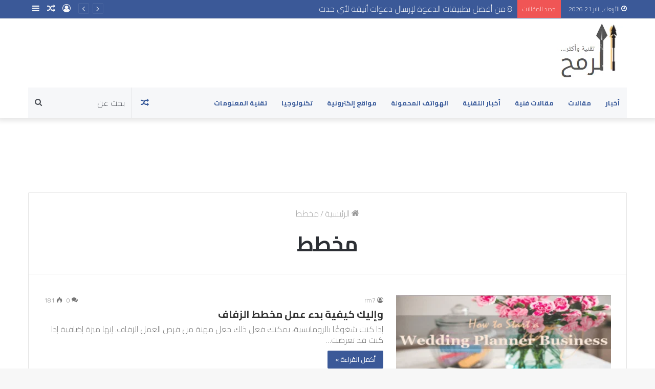

--- FILE ---
content_type: text/html; charset=utf-8
request_url: https://www.google.com/recaptcha/api2/aframe
body_size: 264
content:
<!DOCTYPE HTML><html><head><meta http-equiv="content-type" content="text/html; charset=UTF-8"></head><body><script nonce="OwmriOUa0orQFrAhF7-ymw">/** Anti-fraud and anti-abuse applications only. See google.com/recaptcha */ try{var clients={'sodar':'https://pagead2.googlesyndication.com/pagead/sodar?'};window.addEventListener("message",function(a){try{if(a.source===window.parent){var b=JSON.parse(a.data);var c=clients[b['id']];if(c){var d=document.createElement('img');d.src=c+b['params']+'&rc='+(localStorage.getItem("rc::a")?sessionStorage.getItem("rc::b"):"");window.document.body.appendChild(d);sessionStorage.setItem("rc::e",parseInt(sessionStorage.getItem("rc::e")||0)+1);localStorage.setItem("rc::h",'1769003891836');}}}catch(b){}});window.parent.postMessage("_grecaptcha_ready", "*");}catch(b){}</script></body></html>